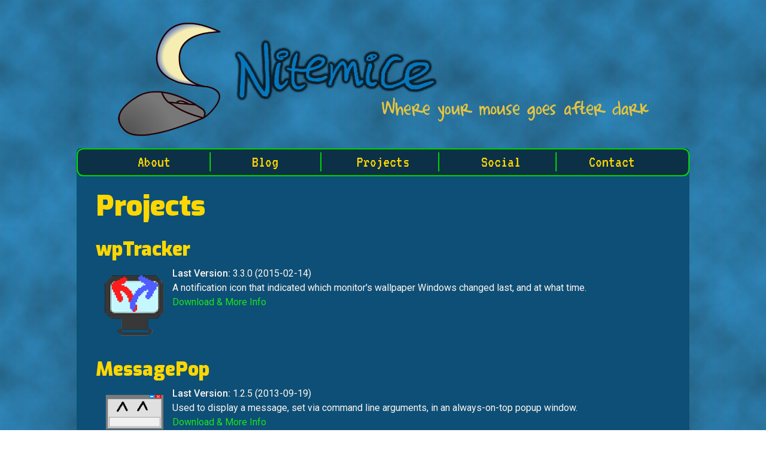

--- FILE ---
content_type: text/html; charset=UTF-8
request_url: https://www.nitemice.net/projects/
body_size: 3360
content:
<!doctype html>
<html lang="en">
	<head>
		<meta charset="utf-8">
<!--

        ██╗    ██╗ ██████╗ ██╗    ██╗██╗  
        ██║    ██║██╔═══██╗██║    ██║██║  
        ██║ █╗ ██║██║   ██║██║ █╗ ██║██║  
        ██║███╗██║██║   ██║██║███╗██║╚═╝  
        ╚███╔███╔╝╚██████╔╝╚███╔███╔╝██╗  
         ╚══╝╚══╝  ╚═════╝  ╚══╝╚══╝ ╚═╝  
             ██████╗ ██████╗  ██████╗ ██╗     ██╗  
            ██╔════╝██╔═══██╗██╔═══██╗██║     ██║  
            ██║     ██║   ██║██║   ██║██║     ██║  
            ██║     ██║   ██║██║   ██║██║     ╚═╝  
            ╚██████╗╚██████╔╝╚██████╔╝███████╗██╗  
             ╚═════╝ ╚═════╝  ╚═════╝ ╚══════╝╚═╝  

Hey, I'm Nitemice, thanks for visiting my website.  
You're looking at my source code! I wrote all this by hand in Sublime Text,
using a number of references listed below. I've tried to make it really pretty for you!  

                        ╔════════╗╒═══╕  
                        ║ C:\... ║│══:│  
                        ║ *Boop* ║│  º│  
                        ╚═╦════╦═╝│  ≈│`\  
                         ╠######╣ ╘═══╛┌┼┐  
                                       └─┘  

## Site Info ##
**Last update**: 2016/11/20  
**Standards**: HTML5, CSS3, Sass  

**Software**:  
+ Sublime Text 3
+ Adobe Photoshop
+ [Koala](http://koala-app.com/)
+ [champ](https://github.com/lukevenediger/champ)
/ [champCM](https://github.com/Nitemice/champCM)
+ [PNGGauntlet](https://pnggauntlet.com/)
+ [SourceTree](https://www.sourcetreeapp.com/)

**Resources**:  
+ https://fonts.google.com/
+ https://realfavicongenerator.net/
+ https://www.xml-sitemaps.com/
+ http://www.robotsgenerator.com/
+ http://humanstxt.org/

**References**:  
+ http://html5rocks.com/en/mobile/responsivedesign/
+ http://line25.com/tutorials/how-to-create-a-pure-css-dropdown-menu
+ http://yaili.com/

-->
		<!-- Site Information -->
		<title>Projects | Nitemice.net</title>
		<meta name="keywords" content="Nitemice, nitemice.net, Blog, Software Engineering" />
		<meta name="author" content="Nitemice" />
		<meta name="description" content="Cool stuff made by Nitemice" />
		<meta name="robots" content="index, follow" />

		<!-- CSS -->
		<link rel="stylesheet" href="/_styles/style.css" />

		<!-- Fonts -->
		<link href='//fonts.googleapis.com/css?family=Roboto:300,400,500' rel='stylesheet' type='text/css'>
		<!-- <link href='//fonts.googleapis.com/css?family=Maven+Pro:700' rel='stylesheet' type='text/css'> -->
		<link href='//fonts.googleapis.com/css?family=Exo:900' rel='stylesheet' type='text/css'>
        <link href='//fonts.googleapis.com/css?family=VT323' rel='stylesheet' type='text/css'>
        <link href='//fonts.googleapis.com/css?family=Inconsolata' rel='stylesheet' type='text/css'>

		<!-- Icons -->
	   	<!-- Generated by http://realfavicongenerator.net/ -->
		<link rel="shortcut icon" href="/favicon.ico">
		<link rel="apple-touch-icon" sizes="57x57" href="/_images/icons/apple-touch-icon-57x57.png">
		<link rel="apple-touch-icon" sizes="114x114" href="/_images/icons/apple-touch-icon-114x114.png">
		<link rel="apple-touch-icon" sizes="72x72" href="/_images/icons/apple-touch-icon-72x72.png">
		<link rel="apple-touch-icon" sizes="144x144" href="/_images/icons/apple-touch-icon-144x144.png">
		<link rel="apple-touch-icon" sizes="60x60" href="/_images/icons/apple-touch-icon-60x60.png">
		<link rel="apple-touch-icon" sizes="120x120" href="/_images/icons/apple-touch-icon-120x120.png">
		<link rel="apple-touch-icon" sizes="76x76" href="/_images/icons/apple-touch-icon-76x76.png">
		<link rel="apple-touch-icon" sizes="152x152" href="/_images/icons/apple-touch-icon-152x152.png">
		<link rel="apple-touch-icon" sizes="180x180" href="/_images/icons/apple-touch-icon-180x180.png">
		<link rel="icon" type="image/png" href="/_images/icons/favicon-192x192.png" sizes="192x192">
		<link rel="icon" type="image/png" href="/_images/icons/favicon-160x160.png" sizes="160x160">
		<link rel="icon" type="image/png" href="/_images/icons/favicon-96x96.png" sizes="96x96">
		<link rel="icon" type="image/png" href="/_images/icons/favicon-16x16.png" sizes="16x16">
		<link rel="icon" type="image/png" href="/_images/icons/favicon-32x32.png" sizes="32x32">
		<meta name="msapplication-TileColor" content="#0876ba">
		<meta name="msapplication-TileImage" content="/_images/icons/mstile-144x144.png">
		<meta name="msapplication-config" content="/_images/icons/browserconfig.xml">

		<!-- Compatibility Stuff -->
		<meta name="viewport" content="width=device-width, initial-scale=1" />
		<!--[if lt IE 9]>
			<script src="//raw.githubusercontent.com/aFarkas/html5shiv/master/dist/html5shiv.min.js"></script>
		<![endif]-->

	</head>

	<body id="top">

		<header>
			<a href="//www.nitemice.net/" title="Go Home">
				<img src="/_images/header.png" alt="Nitemice.net - Where your mouse goes after dark" class="header-image" />
			</a>
		</header>
		<div id="wrapper">
			<nav>
				<ul class="dd-outer">
					<a href="/about.html" class="dd-outer-item"><li>About</li></a>

					<a href="//nitemice.com/"  class="dd-outer-item"><li>Blog</li></a>

					<div class="dd-container">
						<a href="/projects" class="dd-outer-item"><li>Projects</li></a>
						<ul class="dd-inner">
							<a href="/projects/wpTracker.html"><li class="dd-inner-item">wpTracker</li></a>
							<a href="/projects/messagePop.html"><li class="dd-inner-item">MessagePop</li></a>
							<a href="/projects"><li class="dd-inner-item">All Projects</li></a>
						</ul>
					</div>

					<a href="/social.html" class="dd-outer-item"><li>Social</li></a>

					<a href="/contact.html" class="dd-outer-item"><li>Contact</li></a>
				</ul>
			</nav>

			<main id="projects">

				

<!--
template=all
pageTitle = Projects
pageFilename = projects
pageDescription = Cool stuff made by Nitemice
-->
<h1>Projects</h1>
<section class="project-item">
<h3>wpTracker</h3>
<p><a href="/projects/wpTracker.html"><img src="/_images/projects/wpTracker/logo.png" alt="wpTracker Logo" class="project-thumbnail"></a>
<strong>Last Version:</strong> 3.3.0 (<time datetime="2015-02-14">2015-02-14</time>)<br />
A notification icon that indicated which monitor's wallpaper Windows changed last, and at what time.<br />
<a href="/projects/wpTracker.html">Download &amp; More Info</a></p>
</section>
<section class="project-item">
<h3>MessagePop</h3>
<p><a href="/projects/messagePop.html"><img src="/_images/projects/messagePop/logo.png" alt="MessagePop Logo" class="project-thumbnail"></a>
<strong>Last Version:</strong> 1.2.5 (<time datetime="2013-09-19">2013-09-19</time>)<br />
Used to display a message, set via command line arguments, in an always-on-top popup window.<br />
<a href="/projects/messagePop.html">Download &amp; More Info</a></p>
</section>
<section class="project-item">
<h3>champCM</h3>
<p><a href="https://github.com/Nitemice/champCM"><img src="/_images/projects/champCM.png" alt="champCM Logo" class="project-thumbnail"></a>
<strong>Last Version:</strong> 1.3.5.0 (<time datetime="2015-04-06">2015-04-06</time>)<br />
The software I use to construct this website! It's a modified version of <a href="https://github.com/lukevenediger/champ">champ</a>, which is a static site generator.<br />
It takes a bunch of <code>.md</code> files and uses a <a href="http://commonmark.org/">CommonMark</a> markdown <a href="https://github.com/Knagis/CommonMark.NET">parser</a> to convert them to HTML.<br />
<a href="https://github.com/Nitemice/champCM">Download &amp; More Info</a></p>
</section>
<section class="project-item">
<h3>Wacom Tablet Sizing Templates</h3>
<p><a href="http://nitemice.com/2012/06/02/wacom-tablet-sizing-templates/"><img src="/_images/projects/wacomTST.png" class="project-thumbnail"></a>
<strong>Last Version:</strong> 1.0 (<time datetime="2012-06-2">2012-06-2</time>)<br />
Printable diagrams to illustrate how screen layout and area translate to Wacom tablet active area, i.e. how much usable room you really get with each tablet size.<br />
<a href="http://nitemice.com/2012/06/02/wacom-tablet-sizing-templates/">Download &amp; More Info</a></p>
</section>
<section class="project-item">
<h3>Print-Your-Own ARIA Award</h3>
<p><a href="http://nitemice.deviantart.com/art/DIY-Customisable-ARIA-Award-271329403"><img src="/_images/projects/aria.png" class="project-thumbnail"></a>
<strong>Last Version:</strong> 5.2 (<time datetime="2011-11-28">2011-11-28</time>)<br />
Create your own, customised paper-craft ARIA Award by typing in your name, choosing the category, and hitting print!<br />
<strong><em>WARNING</em></strong>: Built with Macromedia/Shockwave/Adobe Flash<br />
<a href="http://nitemice.deviantart.com/art/DIY-Customisable-ARIA-Award-271329403">Download &amp; More Info</a></p>
</section>



			</main>

			<footer>
				&copy; Copyright, 2016 Nitemice
				<img class="statcounter" src="//c.statcounter.com/10153392/0/729fddf2/0/" alt="StatCounter Counter" />
				<a href="#top" class="top-returner">&uarr; Return to top &uarr;</a>
			</footer>
		</div>
	<script defer src="https://static.cloudflareinsights.com/beacon.min.js/vcd15cbe7772f49c399c6a5babf22c1241717689176015" integrity="sha512-ZpsOmlRQV6y907TI0dKBHq9Md29nnaEIPlkf84rnaERnq6zvWvPUqr2ft8M1aS28oN72PdrCzSjY4U6VaAw1EQ==" data-cf-beacon='{"version":"2024.11.0","token":"db0858dba73d442c8bd6bba29394286b","r":1,"server_timing":{"name":{"cfCacheStatus":true,"cfEdge":true,"cfExtPri":true,"cfL4":true,"cfOrigin":true,"cfSpeedBrain":true},"location_startswith":null}}' crossorigin="anonymous"></script>
</body>
</html>


--- FILE ---
content_type: text/css
request_url: https://www.nitemice.net/_styles/style.css
body_size: 1999
content:
/* Nitemice.net Sass Style Sheet */
/* Whole page styling */
/* line 37, style.scss */
html {
  background-image: url("/_images/bg.png");
  background-repeat: repeat;
  background-attachment: fixed; }

/* line 43, style.scss */
body {
  font-family: "Roboto", Arial, Helvetica, sans-serif;
  font-weight: 400;
  line-height: 1.5;
  color: #fff5ee;
  margin: 0 auto; }

/* line 51, style.scss */
#wrapper {
  background: #0d4f77;
  border-radius: 0.4em; }

/* Floater - Adapted from yaili.com */
/* line 57, style.scss */
.sticky-floater {
  background: black;
  position: fixed;
  display: block;
  z-index: 100;
  top: .5em;
  margin: 0 auto;
  padding: 0.2em; }

/* Header styling */
/* line 68, style.scss */
header {
  width: 90%;
  margin: 0 auto;
  padding: 0; }
  /* line 73, style.scss */
  header .header-image {
    width: 100%;
    display: block;
    margin: 0 auto; }

/* Drop down navigation menu
 - adapted from http://line25.com/tutorials/how-to-create-a-pure-css-dropdown-menu */
/* line 83, style.scss */
nav {
  font-family: "VT323", Monaco, monospace, sans-serif;
  font-size: 1.7em;
  line-height: 0.8;
  text-align: center;
  margin: 0.5em auto;
  padding: 0;
  background-color: #0c3045;
  border: groove 2px #00FF00;
  border-radius: 0.4em
  /* Nav Link styling */ }
  /* line 94, style.scss */
  nav li {
    display: list-item;
    list-style: none;
    padding: 0.2em; }
  /* line 100, style.scss */
  nav li:hover {
    background: #2489c7; }
  /* line 105, style.scss */
  nav a:link {
    text-decoration: none;
    color: #FFD700; }
  /* line 110, style.scss */
  nav a:visited {
    text-decoration: none;
    color: #FFD700; }
  /* line 115, style.scss */
  nav a:hover {
    text-decoration: none; }
  /* line 119, style.scss */
  nav a:active {
    text-decoration: none;
    color: #19e619; }

/* line 125, style.scss */
.dd-outer {
  display: inline-table;
  width: 100%;
  padding: 0;
  margin: 0 auto;
  position: relative; }

/* line 133, style.scss */
.dd-outer-item {
  margin: 0.2em auto;
  border-bottom: groove 2px #00FF00; }

/* line 138, style.scss */
.dd-outer-item:last-child {
  border: none; }

/* line 142, style.scss */
.dd-container {
  position: relative;
  display: inline; }

/* line 151, style.scss */
.dd-inner {
  display: none;
  font-size: 0.8em;
  margin: 0 auto;
  padding: 0; }

/* line 158, style.scss */
.dd-inner-item {
  background-color: #0c3045;
  border-bottom: groove 2px #00FF00;
  width: 50%;
  float: left; }

/* Page Component styling */
/* line 166, style.scss */
main {
  margin: 0 auto;
  padding: 0.5em 2em; }

/* line 171, style.scss */
footer {
  border: groove 2px #00FF00;
  border-radius: 0.4em;
  padding: 0 0.5em; }
  /* line 176, style.scss */
  footer .top-returner {
    float: right; }
  /* line 180, style.scss */
  footer .validator-img {
    border: 0;
    width: 88px;
    height: 31px; }

/* Headings styling */
/* line 188, style.scss */
h1, h2, h3, h4, h5, h6 {
  color: #FFD700;
  font-family: "Exo", "Maven Pro", "Comic Sans MS", cursive, sans-serif, sans-serif;
  font-weight: 900;
  line-height: 0.8;
  margin-top: 1em;
  margin-bottom: 0.5em; }

/* line 197, style.scss */
h1 {
  font-size: 3em;
  margin-top: 0.2em;
  margin-bottom: 0.2em; }

/* line 203, style.scss */
h2 {
  font-size: 2.5em; }

/* line 207, style.scss */
h3 {
  font-size: 2em; }

/* line 211, style.scss */
h4 {
  font-size: 1.5em; }

/* line 215, style.scss */
h5 {
  font-size: 1em; }

/* line 219, style.scss */
h6 {
  font-size: 0.8em; }

/* Link styling */
/* line 224, style.scss */
a:link {
  text-decoration: none;
  color: #19e619; }

/* line 230, style.scss */
a:visited {
  text-decoration: none;
  color: #33cc33; }

/* line 235, style.scss */
a:hover {
  text-decoration: underline; }

/* line 239, style.scss */
a:active {
  text-decoration: underline;
  color: #75f075; }

/* Other General Styling */
/* line 245, style.scss */
pre, code {
  font-family: "Inconsolata", Consolas, monospace;
  background-color: #3f7292;
  display: inline-block; }

/* line 251, style.scss */
pre {
  padding: 0.2em; }

/* line 255, style.scss */
strong {
  font-weight: 500; }

/* line 259, style.scss */
strong > em, em > strong {
  color: #ffe677; }

/* line 263, style.scss */
.statcounter {
  vertical-align: middle; }

/* Page-specific stuff */
/* Index Page */
/* line 269, style.scss */
.blurb {
  padding: 5%;
  background-color: #3f7292;
  font-size: 1.5em; }
  /* line 275, style.scss */
  .blurb h3 {
    margin: 0.2em auto; }
  /* line 279, style.scss */
  .blurb strong {
    color: #ffe677; }

/* line 284, style.scss */
.rp-panel {
  width: 100%;
  margin: 0 auto;
  text-align: center; }

/* line 290, style.scss */
.rp-column {
  width: 90%;
  display: inline-block; }
  /* line 294, style.scss */
  .rp-column img {
    width: 100%; }

/* About Page */
/* line 300, style.scss */
.logo {
  max-height: 18em;
  margin: 0 auto;
  display: block; }

/* Projects Page */
/* line 307, style.scss */
.project-item {
  display: block;
  width: 100%;
  overflow: hidden; }
  /* line 313, style.scss */
  .project-item .project-thumbnail {
    width: 7em;
    margin: 0.5em;
    float: left; }

/* line 320, style.scss */
div.project-image {
  text-align: center; }

/* line 324, style.scss */
img.download-mirror {
  margin: 0.5em auto;
  width: 7em; }

/* line 329, style.scss */
img.project-image {
  margin: 0.5em auto; }

/* line 333, style.scss */
.project-step {
  height: 15em;
  margin: 0.5em;
  display: block;
  position: relative; }

/* Social Page */
/* line 341, style.scss */
.sc-body {
  margin: 0 auto;
  width: 100%;
  text-align: center; }
  /* line 346, style.scss */
  .sc-body .sc-panel {
    margin: 1em;
    display: inline-block; }
  /* line 352, style.scss */
  .sc-body h2 {
    margin: 0.2em auto; }
  /* line 357, style.scss */
  .sc-body .sc-image {
    height: 4.5em;
    display: inline-block;
    margin: 0.2em; }

/* Mobile-First Compatibility - Settings below are for desktop */
@media screen and (min-width: 44em) {
  /* Whole Page */
  /* line 369, style.scss */
  body {
    width: 80%;
    margin: 2em auto; }

  /* Header */
  /* line 375, style.scss */
  .header-image {
    width: 80%; }

  /* Navbar Dropdown */
  /* line 380, style.scss */
  .dd-outer-item {
    display: inline-block;
    width: 18%;
    vertical-align: text-bottom;
    border-right: groove 2px #00FF00;
    border-bottom: none; }

  /* line 388, style.scss */
  .dd-outer-item:last-child {
    border: none; }

  /* line 392, style.scss */
  .dd-inner {
    position: absolute;
    top: 90%;
    left: 0%;
    width: 93%; }

  /* line 399, style.scss */
  .dd-inner-item {
    width: 100%; }

  /* line 403, style.scss */
  .dd-outer-item:hover + .dd-inner,
  .dd-inner:hover,
  .dd-container:hover > .dd-inner {
    display: block; }

  /* Page-specific stuff */
  /* Index page */
  /* line 411, style.scss */
  .rp-column {
    width: 30%;
    display: inline-block; }

  /* About Page */
  /* line 417, style.scss */
  .logo {
    float: right;
    margin: -1.5em 1em 0; }

  /* Projects Page */
  /* line 423, style.scss */
  .project-image {
    margin: 0.5em;
    float: right; } }
